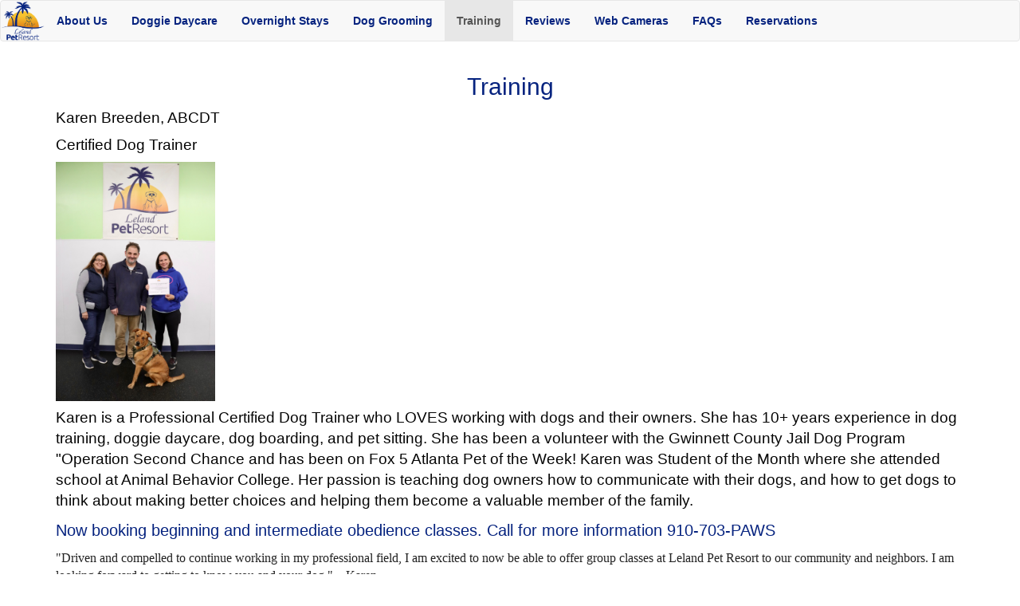

--- FILE ---
content_type: text/html
request_url: http://lelandpetresort.com/training.html
body_size: 2962
content:
<!DOCTYPE html>
<html lang="en">
<head><meta charset="us-ascii"><meta http-equiv="X-UA-Compatible" content="IE=edge"><meta name="viewport" content="width=device-width, initial-scale=1"><!-- The above 3 meta tags *must* come first in the head; any other head content must come *after* these tags --><meta name="description" content="Dog training in Leland, NC."><meta name="author" content="Leland Pet Resort"><meta name="keywords" content="Dog Training,  NC, Leland" />
	<title>Dog Training|Leland Pet Resort</title>
	<!-- Bootstrap core CSS -->
	<link href="https://maxcdn.bootstrapcdn.com/bootstrap/3.3.7/css/bootstrap.min.css" rel="stylesheet" /><!-- Custom Site CSS -->
	<link href="siteStyle.css" rel="stylesheet" type="text/css" />
	<link href="images/favicon.jpeg" rel="icon" /><script>
  (function(i,s,o,g,r,a,m){i['GoogleAnalyticsObject']=r;i[r]=i[r]||function(){
  (i[r].q=i[r].q||[]).push(arguments)},i[r].l=1*new Date();a=s.createElement(o),
  m=s.getElementsByTagName(o)[0];a.async=1;a.src=g;m.parentNode.insertBefore(a,m)
  })(window,document,'script','https://www.google-analytics.com/analytics.js','ga');

  ga('create', 'UA-91308535-1', 'auto');
  ga('send', 'pageview');

  </script><!--BROADLY WEB CHAT--><script> window.broadlyChat = { id: "5d655193d591a20015ac50ff" }; </script><script src="https://chat.broadly.com/javascript/chat.js" async></script><!--END BROADLY WEB CHAT-->
</head>
<!-- NAVBAR  -->
<body>
<nav class="navbar navbar-default">
<div class="container-fluid"><!-- Brand and toggle get grouped for better mobile display -->
<div class="navbar-header"><button aria-expanded="false" class="navbar-toggle collapsed" data-target="#bs-example-navbar-collapse-1" data-toggle="collapse" type="button"><span class="sr-only">Toggle navigation</span></button><a class="navbar-brand" href="main.html" style="padding:0px;"><img alt="Leland Pet Resort Logo" src="images/logoSmall.png" style="height:100%;" /> </a></div>
<!-- Collect the nav links, forms, and other content for toggling -->

<div class="collapse navbar-collapse" id="bs-example-navbar-collapse-1">
<ul class="nav navbar-nav">
	<li class="dropdown"><a aria-expanded="false" aria-haspopup="true" class="dropdown-toggle" data-toggle="dropdown" href="#" role="button"><strong>About Us</strong></a>

	<ul class="dropdown-menu">
		<li><a href="team.html">Our Team</a></li>
		<li><a href="dogjobs.html">Jobs</a></li>
		<li><a href="contact.html">Contact Us</a></li>
		<li><a href="location.html">Location</a></li>
		<li><a href="links.html">Links</a></li>
	</ul>
	</li>
	<li style="color: #06237f;"><a href="daycare.html"><strong>Doggie Daycare</strong></a></li>
	<li class="dropdown"><a aria-expanded="false" aria-haspopup="true" class="dropdown-toggle" data-toggle="dropdown" href="#" role="button"><strong>Overnight Stays </strong></a>
	<ul class="dropdown-menu">
		<li><a href="dogLodging.html">Dog Lodging</a></li>
		<li><a href="catLodging.html">Cat Lodging</a></li>
	</ul>
	</li>
	<li><a href="grooming.html"><strong>Dog Grooming</strong></a></li>
	<li class="active"><a href="training.html"><strong>Training</strong></a></li>
	<li><a href="testimonials.html"><strong>Reviews</strong></a></li>
	<li><a href="webcams.html"><strong>Web Cameras</strong></a></li>
	<li><a href="faq.html"><strong>FAQs</strong></a></li>
	<li><a href="https://lelandpetresort.gingrapp.com/front_end/index"><strong>Reservations</strong></a></li>
</ul>
</div>
<!-- /.navbar-collapse --></div>
<!-- /.container-fluid --></nav>

<div class="container">
<h2 style="text-align: center;">Training</h2>

<p></p>

<p class="Textbody" style="margin-bottom:8px"><span style="font-size:12pt"><span style="font-family:&quot;Times New Roman&quot;,serif"><span style="font-size:14.0pt"><span style="font-family:&quot;Segoe UI Historic&quot;,sans-serif"><span style="color:#050505">Karen Breeden, ABCDT</span></span></span></span></span></p>

<p class="Textbody" style="margin-bottom:8px"><span style="font-size:12pt"><span style="font-family:&quot;Times New Roman&quot;,serif"><span style="font-size:14.0pt"><span style="font-family:&quot;Segoe UI Historic&quot;,sans-serif"><span style="color:#050505">Certified Dog Trainer</span></span></span></span></span></p>

<p class="Textbody" style="margin-bottom:8px"><img alt="Karen Training" src="/images/Training/IMG_3247.jpg" style="width: 200px; height: 300px;" /></p>

<p class="Textbody" style="margin-bottom:8px"></p>

<p class="Standard"><span style="font-size:12pt"><span style="font-family:&quot;Times New Roman&quot;,serif"><span style="font-size:14.0pt"><span style="font-family:&quot;Segoe UI Historic&quot;,sans-serif"><span style="color:#050505">Karen is a Professional Certified Dog Trainer who LOVES working with dogs and their owners. She has 10+ years experience in dog training, doggie daycare, dog boarding, and pet sitting. She has been a volunteer with the Gwinnett County Jail Dog Program &quot;Operation Second Chance and has been on Fox 5 Atlanta Pet of the Week! Karen was Student of the Month where she attended school at Animal Behavior College. Her passion is teaching dog owners how to communicate with their dogs, and how to get dogs to think about making better choices and helping them become a valuable member of the family.</span></span></span></span></span></p>

<p class="Standard"><span style="font-size:20px;">Now booking beginning and intermediate obedience classes. Call for more information 910-703-PAWS</span></p>

<p class="Standard"><span style="font-size:12pt"><span style="font-family:&quot;Times New Roman&quot;,serif"><span style="font-family:&quot;Arial\, Helvetica\, sans-serif&quot;"><span style="color:#222222">&quot;Driven and compelled to continue working in my professional field, I am excited to now be able to offer group classes at Leland Pet Resort to our community and neighbors. I am looking forward to getting to know you and your dog.&quot; &ndash; Karen</span></span></span></span></p>

<p class="Textbody" style="margin-bottom:8px"><img alt="Karen Lab" src="/images/Training/IMG_0241.jpg" style="width: 200px; height: 250px;" /></p>

<h2 style="text-align: center;"></h2>
</div>
<!-- FOOTER -->

<footer>
<p class="pull-right"><a href="#">Back to top</a><a href="http://facebook.com/LelandPetResort" target="_blank"><img alt="" src="images/facebook.jpg" /></a><a href="https://www.instagram.com/lelandpetresort/" target="_blank"><img alt="" src="images/Instagram Pawprint.png" style="height:50px;width50px;" /></a></p>

<p>Leland Pet Resort | 9575 Ploof Road SE| Leland, NC 28451-8426 | 910-769-0745 | &copy;2023</p>
</footer>
<!-- JS is placed at the end to increase loadtimes --><script src="https://ajax.googleapis.com/ajax/libs/jquery/3.2.1/jquery.min.js"></script><script src="https://maxcdn.bootstrapcdn.com/bootstrap/3.3.7/js/bootstrap.min.js"></script><!-- Google Code for Remarketing Tag --><!--------------------------------------------------
Remarketing tags may not be associated with personally identifiable information or placed on pages related to sensitive categories. See more information and instructions on how to setup the tag on: http://google.com/ads/remarketingsetup
---------------------------------------------------><script type="text/javascript">
/* <![CDATA[ */
var google_conversion_id = 848271659;
var google_custom_params = window.google_tag_params;
var google_remarketing_only = true;
/* ]]> */
</script><script type="text/javascript" src="//www.googleadservices.com/pagead/conversion.js">
</script><noscript>
<div style="display:inline;">
<img height="1" width="1" style="border-style:none;" alt="" src="//googleads.g.doubleclick.net/pagead/viewthroughconversion/848271659/?guid=ON&amp;script=0"/>
</div>
</noscript></body>
</html>

--- FILE ---
content_type: text/css
request_url: http://lelandpetresort.com/siteStyle.css
body_size: 2076
content:
/* GLOBAL STYLES
-------------------------------------------------- */
/* Padding below the footer and lighter body text */

body {
  padding-bottom: 40px;
  color: #06237f;
}


/* CUSTOMIZE THE NAVBAR
-------------------------------------------------- */


#navbar{
	color: #06237f;
}
.dropdown-menu>li>a{
	color: #2455f5;

}
.navbar-default .navbar-nav>li>a{
	color: #2455f5;
}
.nav > li > a:hover, .nav > li > a:focus {
	color: #2455f5;
}


.navbar-default .navbar-nav>.open>a, .navbar-default .navbar-nav>.open>a:focus, .navbar-default .navbar-nav>.open>a:hover{
	color: #06237f;
}

/* Special class on .container surrounding .navbar, used for positioning it into place. */
.navbar-wrapper {
  position: absolute;
  top: 0;
  right: 0;
  left: 0;
  z-index: 20;
  color: #06237f;

}

/* Flip around the padding for proper display in narrow viewports */
.navbar-wrapper > .container {
  padding-right: 0;
  padding-left: 0;
  	color: #06237f;

}
.navbar-wrapper .navbar {
  padding-right: 15px;
  padding-left: 15px;
  	color: #06237f;

}
.navbar-wrapper .navbar .container {
  width: auto;
  	color: #06237f;

}

.navbar-default .navbar-nav>li>a{
	 color: #06237f;
}


/* CUSTOMIZE THE CAROUSEL
-------------------------------------------------- */

/* Carousel base class */
.carousel {

  margin-bottom: 60px;

}

Since positioning the image, we need to help out the caption */
.carousel-caption {
  z-index: 10;
}

/* Declare heights because of positioning of img element */
.carousel .item {
  min-height: 500px;
  background-color: #777;

}
.carousel-inner > .item > img {
 /* position: absolute;
  top: 0;
  left: 0;
  min-width: 100%;
  height: 500px;
  */
  position: absolute;
  top: 0;
  left: 0;
  min-width: 100%;
  height: 500px;
  max-width: none;


}




/* MARKETING CONTENT
-------------------------------------------------- */

/* Center align the text within the three columns below the carousel */
.marketing .col-lg-4 {
  margin-bottom: 20px;
  text-align: center;
}
.marketing h2 {
  font-weight: normal;
}
.marketing .col-lg-4 p {
  margin-right: 10px;
  margin-left: 10px;
}


/* Featurettes
------------------------- */

.featurette-divider {
  margin: 80px 0; /* Space out the Bootstrap <hr> more */
}

/* Thin out the marketing headings */
.featurette-heading {
  font-weight: 300;
  line-height: 1;
  letter-spacing: -1px;
}
.text-muted {
	color: #2455f5;
}

/* RESPONSIVE CSS
-------------------------------------------------- */

@media (min-width: 768px) {
  /* Navbar positioning foo */
  .navbar-wrapper {
    margin-top: 20px;
  }
  .navbar-wrapper .container {
    padding-right: 15px;
    padding-left: 15px;
  }
  .navbar-wrapper .navbar {
    padding-right: 0;
    padding-left: 0;
  }

  /* The navbar becomes detached from the top, so we round the corners */
  .navbar-wrapper .navbar {
    border-radius: 4px;
  }

  /* Bump up size of carousel content */
  .carousel-caption p {
    margin-bottom: 20px;
    font-size: 21px;
    line-height: 1.4;
  }

  .featurette-heading {
    font-size: 50px;
  }
}

@media (min-width: 992px) {
  .featurette-heading {
    margin-top: 120px;
  }
}


********************************/
/*       main.html Bs-carousel       */
/********************************/
.main-page .fade-carousel {
  position: relative;
  height: 60vh;
}
.main-page .fade-carousel .carousel-inner .item {
  height: 60vh;

}
.main-page .carousel-inner .item {
  min-height: 0 !important;
}
.main-page .fade-carousel .carousel-indicators > li {
  margin: 0 2px;
  background-color: #f39c12;
  border-color: #f39c12;
  opacity: .7;
}
.main-page .fade-carousel .carousel-indicators > li.active {
width: 10px;
height: 10px;
opacity: 1;
}

/********************************/
/*          Hero Headers        */
/********************************/
.main-page .hero {
  position: absolute;
  top: 50%;
  left: 50%;
  z-index: 3;
  color: #fff;
  text-align: center;
  text-shadow: 1px 1px 0 rgba(0,0,0,.75);
    -webkit-transform: translate3d(-50%,-50%,0);
       -moz-transform: translate3d(-50%,-50%,0);
        -ms-transform: translate3d(-50%,-50%,0);
         -o-transform: translate3d(-50%,-50%,0);
            transform: translate3d(-50%,-50%,0);
}
.main-page .hero h1 {
  font-size: 36px !important;    
  font-weight: bold;
  margin: 0;
  padding: 0;
}
.main-page .hero h3 {
  font-size: 21px !important;
  font-weight: bold;
}

.main-page .fade-carousel .carousel-inner .item .hero {
  opacity: 0;
  -webkit-transition: 1s all ease-in-out .1s;
     -moz-transition: 1s all ease-in-out .1s; 
      -ms-transition: 1s all ease-in-out .1s; 
       -o-transition: 1s all ease-in-out .1s; 
          transition: 1s all ease-in-out .1s; 
}
.main-page .fade-carousel .carousel-inner .item.active .hero {
  opacity: 1;
  -webkit-transition: 1s all ease-in-out .1s;
     -moz-transition: 1s all ease-in-out .1s; 
      -ms-transition: 1s all ease-in-out .1s; 
       -o-transition: 1s all ease-in-out .1s; 
          transition: 1s all ease-in-out .1s;    
}

/********************************/
/*            Overlay           */
/********************************/
.main-page .overlay {
  position: absolute;
  width: 100%;
  height: 100%;
  z-index: 2;

  opacity: .7;
}

/********************************/
/*          Custom Buttons      */
/********************************/
.btn.btn-lg {padding: 10px 40px;}
.btn.btn-hero,
.btn.btn-hero:hover,
.btn.btn-hero:focus {
  /* color: #f5f5f5; */
  /* background-color: #1abc9c;
  border-color: #1abc9c; */
  outline: none;
  margin: 20px auto;
}

/********************************/
/*       Slides backgrounds     */
/********************************/
.fade-carousel .slides .slide-1, 
.fade-carousel .slides .slide-2,
.fade-carousel .slides .slide-3,
.fade-carousel .slides .slide-4 {
height: 60vh;
background-size: cover;
background-position: center center;
background-repeat: no-repeat;
}
.fade-carousel .slides .slide-1 {
background-image: url(images/dog_header.jpg); 
}
.fade-carousel .slides .slide-2 {
background-image: url(images/cat_header.jpg);
}
.fade-carousel .slides .slide-3 {
background-image: url(images/groom_header.jpg);
}
.fade-carousel .slides .slide-4 {
  background-image: url(images/westie_ball.jpg);
}

/********************************/
/*          Media Queries       */
/********************************/
@media screen and (min-width: 980px){
  .hero { width: 980px; }    
}
@media screen and (max-width: 640px){
  .hero h1 { font-size: 4em; }    
}


/********************************/
/*       Team Banner     */
/********************************/
.team-banner {
  position: relative;
  width: 100vw;
  height: 70vh;
  display: flex;
  justify-content: center;
  align-items: center;
  margin-bottom: 4%;
}
.team-banner::before {
  content: "";
  position: absolute;
  top: 80;
  left: 0;
  width: 50%;
  height: 100%;
  background: url(images/Teg.jpg);
  background-repeat: no-repeat;
  background-size: cover;
  background-position: bottom center;
  filter: brightness(90%);
}
.team-banner-content {
  position: relative;
  text-align: center;
  padding-top: 15%;
}
/********************************/
/*       Daycare Banner     */
/********************************/
.daycare-banner {
  position: relative;
  width: 100vw;
  height: 70vh;
  display: flex;
  justify-content: center;
  align-items: center;
  margin-bottom: 4%;
}
.daycare-banner::before {
  content: "";
  position: absolute;
  top: 80;
  left: 0;
  width: 100%;
  height: 100%;
  background: url(images/dog\ play.jpg);
  background-repeat: no-repeat;
  background-size: cover;
  background-position: top center;
  filter: brightness(95%);
}
.daycare-banner-content {
  position: relative;
  text-align: center;
  padding-top: 15%;
}
.daycare-banner-content h1 {
  font-size: 36px;
  color: #fff;
  text-shadow: 0 1px 2px rgb(0 0 0 / 60%);
}
.daycare-banner-content p {
  font-size: 21px;
  color: #fff;
  text-shadow: 0 1px 2px rgb(0 0 0 / 60%);
}
/********************************/
/*       Homepage Banner     */
/********************************/
.homepage-banner {
  position: relative;
  width: 100vw;
  height: 90vh;
  display: flex;
  justify-content: center;
  align-items: center;
  margin-bottom: 5%;
}
.homepage-banner::before {
  content: "";
  position: absolute;
  top: 80;
  left: 0;
  width: 100%;
  height: 100%;
  background: url(images/frenchie.jpg);
  background-repeat: no-repeat;
  background-size: cover;
  background-position: bottom top;
  filter: brightness(90%);
}
.homepage-banner-content {
  position: relative;
  text-align: center;
  padding-top: 15%;
  padding-right: 40%;
}

@media screen and (max-width: 640px){
  .homepage-banner-content  { padding-right: 0; }    
}






--- FILE ---
content_type: application/javascript
request_url: https://chat.broadly.com/javascript/chat.js
body_size: 3247
content:
!function(t){var e={};function n(o){if(e[o])return e[o].exports;var i=e[o]={i:o,l:!1,exports:{}};return t[o].call(i.exports,i,i.exports,n),i.l=!0,i.exports}n.m=t,n.c=e,n.d=function(t,e,o){n.o(t,e)||Object.defineProperty(t,e,{enumerable:!0,get:o})},n.r=function(t){"undefined"!=typeof Symbol&&Symbol.toStringTag&&Object.defineProperty(t,Symbol.toStringTag,{value:"Module"}),Object.defineProperty(t,"__esModule",{value:!0})},n.t=function(t,e){if(1&e&&(t=n(t)),8&e)return t;if(4&e&&"object"==typeof t&&t&&t.__esModule)return t;var o=Object.create(null);if(n.r(o),Object.defineProperty(o,"default",{enumerable:!0,value:t}),2&e&&"string"!=typeof t)for(var i in t)n.d(o,i,function(e){return t[e]}.bind(null,i));return o},n.n=function(t){var e=t&&t.__esModule?function(){return t.default}:function(){return t};return n.d(e,"a",e),e},n.o=function(t,e){return Object.prototype.hasOwnProperty.call(t,e)},n.p="/",n(n.s=1)}([function(t,e){t.exports="#broadly-widget{position:fixed;z-index:100000;max-height:100vh;max-width:100vw}#broadly-widget,#broadly-widget iframe{display:block;visibility:visible;box-sizing:border-box;background:none transparent;border:none;opacity:1;padding:0;margin:0;transform:translate(0);pointer-events:auto;overflow:hidden}#broadly-widget iframe{position:static;width:100%;height:100%;z-index:1;transition:none}html.broadly__chat--minimal #broadly-widget{top:auto;left:auto;bottom:0;right:0;width:400px;overflow:hidden;animation-name:zoomIn;animation-duration:.3s;animation-fill-mode:both}@media only screen and (max-device-width:600px){html.broadly__chat--minimal #broadly-widget{width:100vw;margin:0 calc(50% - 50vw);padding:0 0 env(safe-area-inset-bottom)}}html.broadly__chat--full #broadly-widget{left:auto;bottom:0;right:0;width:400px;height:100%!important}@media only screen and (max-device-width:600px){html.broadly__chat--full body{overflow:hidden;background:#fff!important;visibility:hidden}html.broadly__chat--full #broadly-widget{width:100%;height:100%}}@media only screen and (min-device-width:600px){html.broadly__chat--full #broadly-widget{box-shadow:0 4px 23px 0 rgba(0,0,0,.1)}html.broadly__chat--full #broadly-widget.broadly__chat--nbly{max-height:min(100vh,600px)}}@keyframes zoomIn{0%{opacity:0;transform:scale3d(.3,.3,.3)}to{opacity:1}}.broadly__chat--closed #broadly-widget{top:auto;left:auto;bottom:20px;right:20px;width:50px;height:50px;overflow:hidden;animation-name:zoomIn;animation-duration:.3s;animation-fill-mode:both}.broadly__chat--transition-minimal-to-full #broadly-widget{transition:all .3s ease}.broadly__chat--transition-minimal-to-closed #broadly-widget{transition:all .3s ease,width 2ms}.broadly__chat--transition-full-to-closed #broadly-widget{transition:bottom .3s ease,width 2ms}.broadly__chat--transition-closed-to-full #broadly-widget{transition:right .3s ease,width 2ms}"},function(t,e,n){"use strict";var o;n.r(e);var i=new Uint8Array(16);function a(){if(!o&&!(o="undefined"!=typeof crypto&&crypto.getRandomValues&&crypto.getRandomValues.bind(crypto)||"undefined"!=typeof msCrypto&&"function"==typeof msCrypto.getRandomValues&&msCrypto.getRandomValues.bind(msCrypto)))throw new Error("crypto.getRandomValues() not supported. See https://github.com/uuidjs/uuid#getrandomvalues-not-supported");return o(i)}var r=/^(?:[0-9a-f]{8}-[0-9a-f]{4}-[1-5][0-9a-f]{3}-[89ab][0-9a-f]{3}-[0-9a-f]{12}|00000000-0000-0000-0000-000000000000)$/i;for(var d=function(t){return"string"==typeof t&&r.test(t)},s=[],c=0;c<256;++c)s.push((c+256).toString(16).substr(1));var l=function(t){var e=arguments.length>1&&void 0!==arguments[1]?arguments[1]:0,n=(s[t[e+0]]+s[t[e+1]]+s[t[e+2]]+s[t[e+3]]+"-"+s[t[e+4]]+s[t[e+5]]+"-"+s[t[e+6]]+s[t[e+7]]+"-"+s[t[e+8]]+s[t[e+9]]+"-"+s[t[e+10]]+s[t[e+11]]+s[t[e+12]]+s[t[e+13]]+s[t[e+14]]+s[t[e+15]]).toLowerCase();if(!d(n))throw TypeError("Stringified UUID is invalid");return n};var u=function(t,e,n){var o=(t=t||{}).random||(t.rng||a)();if(o[6]=15&o[6]|64,o[8]=63&o[8]|128,e){n=n||0;for(var i=0;i<16;++i)e[n+i]=o[i];return e}return l(o)};const m="_broadly";function f(){const t=h(window.sessionStorage.getItem(m));return t.visitorID||(t.visitorID=u()),p(t),t}function h(t){try{return t&&function(){if(JSON.parse)return JSON.parse(...arguments);if(JSON.deserialize)return JSON.deserialize(...arguments);throw new Error("JSON.parse not available")}(t)||{}}catch(t){return{}}}function p(t){const e=h(window.sessionStorage.getItem(m)),n=function(){if(JSON.stringify)return JSON.stringify(...arguments);if(JSON.serialize)return JSON.serialize(...arguments);throw new Error("JSON.stringify not available")}(Object.assign(e,t));window.sessionStorage.setItem(m,n)}var y=n(0),w=n.n(y);function b(){return document.cookie.split(/;\s/).map((t=>t.split("="))).filter((t=>{let[e]=t;return"_ga"===e})).map((t=>{let[,e]=t;return e.split(".").slice(2).join(".")}))[0]}let g,v,_;const x="â ‹â ™â ¹â ¼â ´â §â ‡â ";function S(t){let e=0;t?_||(v=null,I(e),_=setInterval((function(){++e,I(e)}),200)):(clearInterval(_),function(){document.title===v&&(document.title=g);v=null}())}function I(t){document.title!==v&&(g=document.title),document.title=`${x[t%8]} New Message`,v=document.title}const E="broadly-widget",N="broadly__chat--nbly",O=["windowgenie.com"];function T(){if(!document.querySelector('meta[name="viewport"]')){const t=document.createElement("meta");t.name="viewport",t.content="width=device-width, initial-scale=1.0, viewport-fit=cover",document.head.appendChild(t)}}function C(t){let{document:e,previousView:n,viewName:o}=t;const i=`broadly__chat--transition-${n}-to-${o}`;e.documentElement.classList.add(i),setTimeout((()=>{e.documentElement.classList.remove(i)}),350)}const j="WebSocket"in window,k=function(){const t=function(){const t=document.querySelector('script[data-broadly-chat-id], script[src="https://chat.broadly.com/javascript/chat.js"]'),e=t&&t.getAttribute("data-broadly-chat-id"),n=t&&t.getAttribute("id");return e||n}();return t?{id:t}:window.broadlyChat}(),L=!(!k||!(k.id||k.chatID||k.businessID)),z=window.navigator.userAgent,J=/MSIE|Trident/.test(z);j&&L&&!J&&function(t){const e=document.createElement("iframe");e.src=`https://chat.broadly.com/webchat.html?businessID=${t.id}&parentURL=${encodeURIComponent(window.location.href)}`,e.frameBorder="0",e.allowTransparency="true";const n=document.createElement("div");function o(){setTimeout((function(){document.getElementById(E)||document.body.appendChild(n)})),document.removeEventListener("readystatechange",o)}n.id=E,n.style.display="none",n.appendChild(e),(O.some((t=>window.location.hostname.includes(t)))||t.isNBLY)&&(n.className=N),"loading"===document.readyState?document.addEventListener("readystatechange",o):o();const i=function(){try{const{performance:t}=window;if(t&&t.now)return t.now()}catch(t){}return null}();window.addEventListener("message",(function(n){const{source:o}=n;o===e.contentWindow&&function(t){let{event:e,iframe:n,config:o,loadTime:i}=t;const{type:a}=e.data,{payload:r}=e.data;switch(a){case"ready":T(),function(t){let{iframe:e,config:n,loadTime:o}=t;e.contentWindow.postMessage({type:"init",payload:{...n,state:f(),source:{hostname:document.location.hostname,referrer:document.referrer,title:document.title,url:document.location.href,userAgent:window.navigator.userAgent,loadTime:o},gaClientID:b()}},"*")}({iframe:n,config:o,loadTime:i});break;case"showView":!function(t){let{iframe:e,viewName:n}=t;const o=e.parentNode;!function(t){const{style:e}=t;"none"===e.display&&(!function(){const t=document.createElement("style");t.id="broadly-widget-css",t.type="text/css",t.styleSheet?t.styleSheet.cssText=w.a:t.appendChild(document.createTextNode(w.a)),document.head.appendChild(t)}(),e.display=null)}(o);for(const t of document.documentElement.classList){const e=t.startsWith("broadly__chat--"),o=t.startsWith("broadly__chat--transition");if(e&&!o){document.documentElement.classList.remove(t);const e=t.split("broadly__chat--").pop();C({document:document,previousView:e,viewName:n})}}document.documentElement.classList.add(`broadly__chat--${n}`)}({iframe:n,viewName:r});break;case"showUnread":S(r);break;case"updateState":p(r);break;case"setHeight":{const{height:t}=r;n.style.height="auto"===t?"":`${t}px`;break}case"getInnerHeightDifference":{const t=function(){var t,e;const n=document.getElementById(E).classList.contains(N),o=null===(t=window.visualViewport)||void 0===t?void 0:t.width,i=null===(e=window.visualViewport)||void 0===e?void 0:e.height;return n&&o>=600?Math.min(i,600):i}();n.contentWindow.postMessage({type:"getInnerHeightDifference",payload:{contentHeight:t}},"*");break}}}({event:n,iframe:e,config:t,loadTime:i})})),T()}(k)}]);

--- FILE ---
content_type: text/plain
request_url: https://www.google-analytics.com/j/collect?v=1&_v=j102&a=847488333&t=pageview&_s=1&dl=http%3A%2F%2Flelandpetresort.com%2Ftraining.html&ul=en-us%40posix&dt=Dog%20Training%7CLeland%20Pet%20Resort&sr=1280x720&vp=1280x720&_u=IEBAAEABAAAAACAAI~&jid=1636848679&gjid=2107740252&cid=1558776127.1768708938&tid=UA-91308535-1&_gid=1223803485.1768708938&_r=1&_slc=1&z=1477273880
body_size: -451
content:
2,cG-88XWBP6Q33